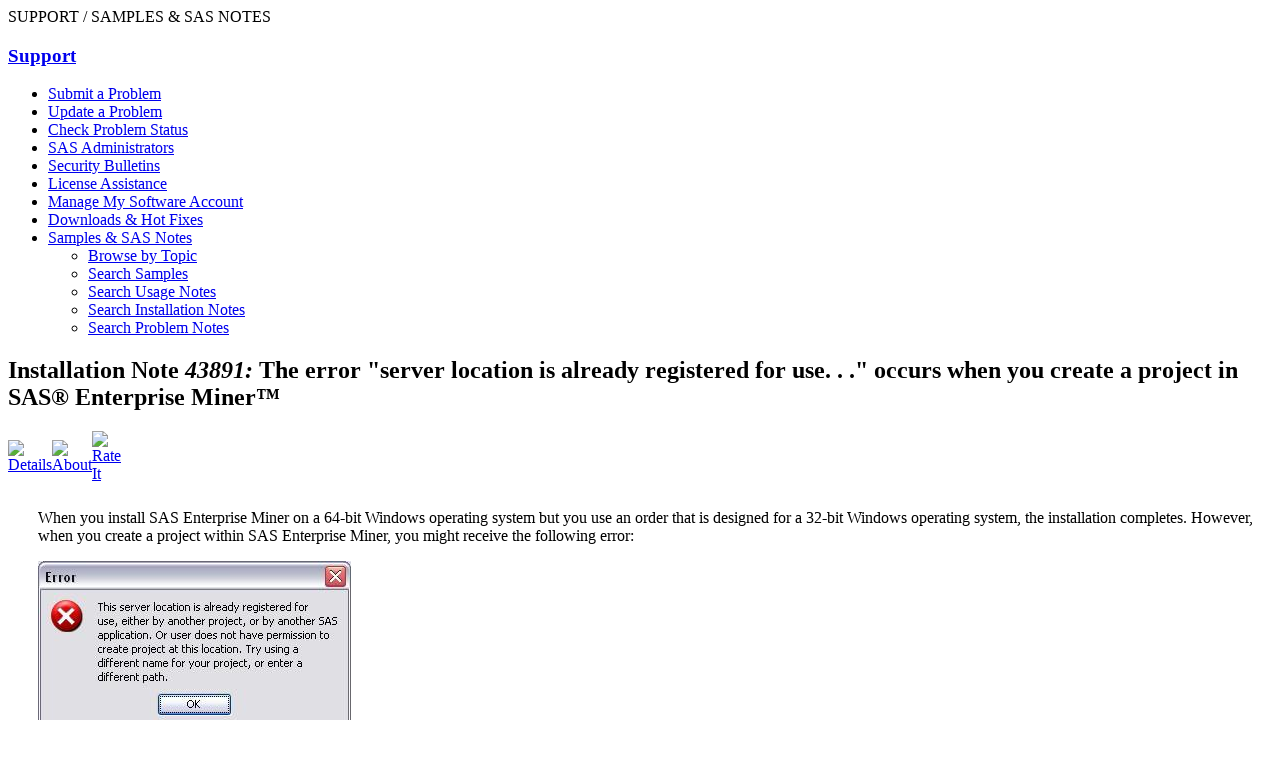

--- FILE ---
content_type: text/html
request_url: http://support.sas.com/kb/43/891.html
body_size: 5175
content:
<!DOCTYPE html PUBLIC "-//W3C//DTD XHTML 1.0 Strict//EN" "http://www.w3.org/TR/xhtml1/DTD/xhtml1-strict.dtd">
<!--target file=
    	43/891.html--><html xmlns="http://www.w3.org/1999/xhtml" xml:lang="en" lang="en"><!--Fusion xslt v2.0--><head>
<meta content="text/html; charset=utf-8" http-equiv="Content-Type" />
<title>43891 - The error "server location is already registered for use. . ." occurs when you create a project in SAS® Enterprise Miner™</title>
          
          <!-- ***** HTMLHEAD ***** -->
          <!-- BEGIN htmlhead.inc -->

<!-- Google Tag Manager -->
<script>(function(w,d,s,l,i){w[l]=w[l]||[];w[l].push({'gtm.start':
new Date().getTime(),event:'gtm.js'});var f=d.getElementsByTagName(s)[0],
j=d.createElement(s),dl=l!='dataLayer'?'&l='+l:'';j.async=true;j.src=
'https://www.googletagmanager.com/gtm.js?id='+i+dl;f.parentNode.insertBefore(j,f);
})(window,document,'script','dataLayer','GTM-PWTVHH');</script>
<!-- End Google Tag Manager -->


<!-- Support Site Styles -->
<script src="//www.sas.com/etc/clientlibs/sas/modernizr.js"></script>

<link rel="stylesheet" type="text/css" href="/css/sasbase.css" title="default" />
<link rel="stylesheet" type="text/css" href="/css/gray-bar.css" title="default" />
<link href="/css/support-masthead.css" type="text/css" rel="stylesheet" media="screen, print" />

<link rel="stylesheet" type="text/css" href="/css/print.css" media="print" />
<link rel="stylesheet" type="text/css" href="/css/live-person.css" />
<link rel="stylesheet" type="text/css" href="/profile/user/resources/css/loginwindowstyles.css" />
<style type="text/css">#peb{z-index: 50000 !important;}</style>


<!-- Global .js references -->
<script type="text/javascript" src="/lib/global.js"></script>
<script type="text/javascript" src="/lib/navigation/topnav.js"></script>


<!-- YAHOO Global Object, DOM, Event, and Loader source file -->
<script type="text/javascript" src="/lib/yui/2.8.1/build/yuiloader-dom-event/yuiloader-dom-event.js"></script>
<script type="text/javascript" src="/lib/yui/2.8.1/build/cookie/cookie-min.js"></script>
<script type="text/javascript" src="/lib/yui/2.8.1/build/history/history-min.js"></script> 


<script src="/profile/user/resources/user-profiles-min.2.0.js" type="text/javascript"></script>

 
<!-- Enable Modal dialogs -->
<script src="/lib/modal/modal.js" type="text/javascript"></script>


<!-- code for Website Opitimizer -->
<!-- Start Visual Website Optimizer Asynchronous Code -->

<script type='text/javascript'>
var _vwo_code=(function(){
var account_id=20166,
settings_tolerance=2000,
library_tolerance=2500,
use_existing_jquery=false,

// DO NOT EDIT BELOW THIS LINE
f=false,d=document;return{use_existing_jquery:function(){return use_existing_jquery;},library_tolerance:function(){return library_tolerance;},finish:function(){if(!f){f=true;var a=d.getElementById('_vis_opt_path_hides');if(a)a.parentNode.removeChild(a);}},finished:function(){return f;},load:function(a){var b=d.createElement('script');b.src=a;b.type='text/javascript';b.innerText;b.onerror=function(){_vwo_code.finish();};d.getElementsByTagName('head')[0].appendChild(b);},init:function(){settings_timer=setTimeout('_vwo_code.finish()',settings_tolerance);this.load('//dev.visualwebsiteoptimizer.com/j.php?a='+account_id+'&u='+encodeURIComponent(d.URL)+'&r='+Math.random());var a=d.createElement('style'),b='body{opacity:0 !important;filter:alpha(opacity=0) !important;background:none !important;}',h=d.getElementsByTagName('head')[0];a.setAttribute('id','_vis_opt_path_hides');a.setAttribute('type','text/css');if(a.styleSheet)a.styleSheet.cssText=b;else a.appendChild(d.createTextNode(b));h.appendChild(a);return settings_timer;}};}());_vwo_settings_timer=_vwo_code.init();

</script>
<!-- End Visual Website Optimizer Asynchronous Code -->

<!-- Adobe DTM code, support.sas.com property for non-AEM pages.  Updated Sept 2016. Removed Aug 2024-->

<!-- END htmlhead.inc -->


          
    <script src="/lib/samplesnotes_tabs.js" type="text/javascript">
</script><link href="/css/samples.css" type="text/css" rel="stylesheet" />
<!-- *** meta begin *** -->
<meta name="description" content="When you install SAS Enterprise Miner on a 64-bit Windows operating system but you use an order that is designed for a 32-bit Windows operating system, the installation completes. However, when you create a project within SAS Enterprise Miner, you mi" />

<meta name="contenttype" content="Installation Note" />

<meta name="priority" content="high" />

<meta name="creationdate" content="2011-08-02" />
<meta name="date" content="2011-08-03" />

<meta name="product" content="'SAS Enterprise Miner'" />
<meta name="startsystem" content="9.3 TS1M0" />
<meta name="fixedsystem" content="9.3 TS1M1" />
<meta name="releasesystem" content="9.3" /><meta name="host" content="WN77,WN73,WN71,WN75,WXP,WVS,WX6,WN76,WN74,WN78,WVX" />
<meta name="hostfamily" content="PC" />
<meta name="platform" content="Windows 7 Ultimate 32 bit,Windows 7 Professional 32 bit,Windows 7 Home Premium 32 bit,Windows 7 Enterprise 32 bit,Microsoft Windows XP Professional,Windows Vista,Microsoft&reg; Windows&reg; for x64,Windows 7 Enterprise x64,Windows 7 Professional x64,Windows 7 Ultimate x64,Windows Vista for x64" />

<meta name="release" content="7.1,7.1 M1" />
<meta name="startrelease" content="7.1" />
<meta name="fixed" content="7.1_M1" /><meta name="offering" content="DMINEOFR" />
<meta name="offfamily" content="BASE" />

<meta name="keywords" content="Server,registered,miner,EM,location,project" /><meta name="status" content="published" /><meta name="archived" content="N" />

<!-- *** meta end *** --></head><body><!--
          *** Begin Body *** kb--><div id="container">  
          <!-- Google Tag Manager (noscript) -->
<noscript><iframe src="https://www.googletagmanager.com/ns.html?id=GTM-PWTVHH"
height="0" width="0" style="display:none;visibility:hidden"></iframe></noscript>
<!-- End Google Tag Manager (noscript) -->


<!-- Begin Global Include File (legacy) -->


<!-- ***** NAVIGATION ***** -->


<!-- Begin global header -->
<link rel="stylesheet" href="https://www.sas.com/etc/designs/saswww/global-header.css" media="all">
<script type="text/javascript" src="https://www.sas.com/en_us/navigation/header/global-links-header.pheader.html?jslib=jquery"></script>
<script  type="text/javascript" src="https://www.sas.com/etc/designs/saswww/global-header-min.js"></script>

<!-- End global header -->

 
</div>


<!-- ***** PEB ***** -->
<div id="peb">

<div id="sectionTitlediv" class="L0">
</div>

<!--stopindex--> 
<!--googleoff: all-->

<style type="text/css">#peb{z-index: 50000 !important;}
#chat-techsupport1-usen {
    position: fixed;
    right: 10px;
    top: 145px;}
</style>

<div style="float: right;">
<div id="chat-techsupport1-usen"></div> &nbsp;
	
  <!--googleon: all-->
  <!--startindex-->
</div>
</div>

<div class="clear"><!-- --></div>


   <!-- This is the space for the emergency banner text --> 
   <!-- start comment block 
   <div id="alertBar">
     Replace this text with the emergency banner text </div>
   end comment block -->
   <!-- End emergency banner text -->

<!-- End Global Include File  --> 

          
          <!--stopindex-->
          <!--googleoff: all-->
          <div id="leftcolumn">
            <span><h3><a href="http://support.sas.com/en/technical-support.html">Support</a></h3>
<ul>
<li><a href="http://support.sas.com/ctx/supportform//createForm">Submit a Problem</a></li>
<li><a href="http://support.sas.com/ctx/supportform/updateForm">Update a Problem</a></li>
<li><a href="/techsup/trackintro.html">Check Problem Status</a></li>
<li><a href="/en/sas-administrators.html">SAS Administrators</a></li>
<li><a href="/security/alerts.html">Security Bulletins</a></li>
<li><a href="/techsup/license/index.html">License Assistance</a></li>
<li><a href="/adminservices/index.html">Manage My Software Account</a></li>
<li><a href="/downloads/index.htm">Downloads & Hot Fixes</a></li>
<li class="leftnavon"><a href="/notes/index.html">Samples & SAS Notes</a><ul>
	<li class="leftnavoffElbow"><a href="/kb/?ct=51000">Browse by Topic</a></li>
	<li class="leftnavoffElbow"><a href="/kb/?ct=51000&qm=3&la=en&qt=contenttype:%22Sample%22&col=suppprd">Search Samples</a></li>
	<li class="leftnavoffElbow"><a href="/kb/?ct=51000&qm=3&la=en&qt=contenttype:%22usage%22&col=suppprd">Search Usage Notes</a></li>
	<li class="leftnavoffElbow"><a href="/kb/?ct=51000&qm=3&la=en&qt=contenttype:%22Installation+Note%22+">Search Installation Notes</a></li>
	<li class="leftnavoffElbow"><a href="/kb/?ct=51000&qm=3&la=en&qt=contenttype:%22Problem+Note%22&col=suppprd">Search Problem Notes</a></li>
</ul>
</ul>
</span>



          </div>
          <!--googleon: all-->
          <!--startindex-->
          
    <!--BEGIN BODY--><div id="content2"><!-- ***** 2 Column CONTENT AREA ***** --><h2>Installation Note <i>43891: </i>The error "server location is already registered for use. . ." occurs when you create a project in SAS® Enterprise Miner™</h2><!-- ***** Tab Image Table ***** --><table cellspacing="0" cellpadding="0" border="0"><tr><td><a onClick="changeTab('details'); return false" href="#"><img border="0" alt="Details" src="/images/samples/details.gif" id="tabnav_details" /></a></td><td><a onClick="changeTab('about'); return false" href="#"><img border="0" alt="About" src="/images/samples/about.gif" id="tabnav_about" /></a></td><td><a onClick="changeTab('rateit'); return false" href="#"><img border="0" alt="Rate It" src="/images/samples/rateit.gif" id="tabnav_rateit" /></a></td><td width="100%" height="3" valign="bottom"><img width="100%" alt="" height="3" src="/images/samples/gray1.gif" /></td></tr></table>
<div style="padding:10px 0px 0px 30px; display:none;" id="tab_details">
<p>When you install SAS Enterprise Miner on a 64-bit Windows operating system but you use an order that is designed for a 32-bit Windows operating system, the installation completes. However, when you create a project within SAS Enterprise Miner, you might receive the following error:</P>

<p><img src="addl/fusion_43891_1_32bit64bit.jpg" alt="image label"></p>

<p>To correct this error:</p>
<ol>
<li>Locate the em.ini file that is located in the <span style="font-family:monospace;"><strong>
C:\Program Files\SASHome\SASEnterpriseMinerWorkstationConfiguration\7.1</strong></span> folder.
</li>
<li>Create a backup of the em.ini file.</li>
<li>Open the original em.ini file for editing and locate the following section:<br />
<div class="fusioncode">JavaArgs_13=-Djava.library.path=&quot;&lt;SASHOME&gt;\SASFoundation\9.3\core\sasext&quot;
JavaArgs_14=-Dcom.sas.iom.orb.brg.zeroConfigWorkspaceServer.sascmd=&quot;&lt;SASHOME&gt;\SASFoundation\9.3\SAS.EXE&quot;
</div>
</li>
<li>Change the <span style="font-family:monospace;"><strong>JavaArgs_13=</strong></span> and <span style="font-family:monospace;"><strong>JavaArgs_14=</strong></span> settings to include the <span style="font-family:monospace;"><strong>\86</strong></span> subfolder in the paths, as shown below: <br />
<div class="fusioncode">JavaArgs_13=-Djava.library.path="<em>SASHOME</em>\x86\SASFoundation\9.3\core\sasext&quot;
JavaArgs_14=-Dcom.sas.iom.orb.brg.zeroConfigWorkspaceServer.sascmd=&quot;<em>SASHOME</em>\x86\SASFoundation\9.3\SAS.EXE&quot;
</div>
</li>
<li>Restart SAS Enterprise Miner.</li>
</ol>

<p>After you complete these steps, you can create a project successfully.</p><br /><br /><h4>Operating System and Release Information</h4><table cellpadding="5" border="1"><tr class="product_header"><td rowspan="2">Product Family</td><td rowspan="2">Product</td><td rowspan="2">System</td><td style="background-color: #ececec;" colspan="2">Product Release</td><td style="background-color: #ececec;" colspan="2">SAS Release</td></tr><tr class="product_header"><td>Reported</td><td>Fixed*</td><td>Reported</td><td>Fixed*</td></tr><tr class="product_row"><td valign="top" rowspan="11">SAS System</td><td valign="top" rowspan="11">SAS Enterprise Miner</td><td>Windows 7 Ultimate 32 bit</td><td><span>7.1</span></td><td>7.1_M1</td><td>9.3 TS1M0</td><td>9.3 TS1M1</td></tr><tr class="product_row"><td>Windows 7 Professional 32 bit</td><td><span>7.1</span></td><td>7.1_M1</td><td>9.3 TS1M0</td><td>9.3 TS1M1</td></tr><tr class="product_row"><td>Windows 7 Home Premium 32 bit</td><td><span>7.1</span></td><td>7.1_M1</td><td>9.3 TS1M0</td><td>9.3 TS1M1</td></tr><tr class="product_row"><td>Windows 7 Enterprise 32 bit</td><td><span>7.1</span></td><td>7.1_M1</td><td>9.3 TS1M0</td><td>9.3 TS1M1</td></tr><tr class="product_row"><td>Microsoft Windows XP Professional</td><td><span>7.1</span></td><td>7.1_M1</td><td>9.3 TS1M0</td><td>9.3 TS1M1</td></tr><tr class="product_row"><td>Windows Vista</td><td><span>7.1</span></td><td>7.1_M1</td><td>9.3 TS1M0</td><td>9.3 TS1M1</td></tr><tr class="product_row"><td>Microsoft® Windows® for x64</td><td><span>7.1</span></td><td>7.1_M1</td><td>9.3 TS1M0</td><td>9.3 TS1M1</td></tr><tr class="product_row"><td>Windows 7 Enterprise x64</td><td><span>7.1</span></td><td>7.1_M1</td><td>9.3 TS1M0</td><td>9.3 TS1M1</td></tr><tr class="product_row"><td>Windows 7 Professional x64</td><td><span>7.1</span></td><td>7.1_M1</td><td>9.3 TS1M0</td><td>9.3 TS1M1</td></tr><tr class="product_row"><td>Windows 7 Ultimate x64</td><td><span>7.1</span></td><td>7.1_M1</td><td>9.3 TS1M0</td><td>9.3 TS1M1</td></tr><tr class="product_row"><td>Windows Vista for x64</td><td><span>7.1</span></td><td>7.1_M1</td><td>9.3 TS1M0</td><td>9.3 TS1M1</td></tr></table><span class="status"><b>*</b></span><span class="newstext">
        For software releases that are not yet generally available, the Fixed
        Release is the software release in which the problem is planned to be
        fixed.
      </span></div>
<div style="padding:10px 0px 0px 30px; display:none;" id="tab_code">
<hr /><pre><code></code></pre></div>
<div style="padding:10px 0px 0px 30px; display:none;" id="tab_output">
</div>
<div style="padding:10px 0px 0px 30px; display:none;" id="tab_results">
</div>
<div style="padding:10px 0px 0px 30px; display:none;" id="tab_downloads">
</div>
<div style="padding:10px 0px 0px 30px; display:none;" id="tab_hotfix">
</div>
<div style="padding:10px 0px 0px 30px; display:none;" id="tab_about">
<br /><br /><table cellspacing="5" cellpadding="0"><tr><td align="right" valign="top"><b>Type:</b></td><td valign="top">Installation Note</td></tr><tr><td align="right" valign="top"><b>Priority:</b></td><td valign="top">high</td></tr></table><table cellspacing="5" border="0"><tr><td align="right" valign="top"><b>Date Modified:</b></td><td>2011-08-03 16:55:22</td></tr><tr><td align="right" valign="top"><b>Date Created:</b></td><td>2011-08-02 15:05:03</td></tr></table><br /></div>
<div style="padding:10px 0px 0px 30px; display:none;" id="tab_rateit">
<iframe style="width: 100%; min-height: 400px; height: 100%;" scrolling="no" frameborder="0" id="frame_rateit" src="http://support.sas.com/images/global/clear.gif">
        This content is presented in an iframe, which your browser does not support.
        To view the RateIT tab, click
        <a target="new" href="http://support.sas.com/ctx/fusion/rateit.jsp?sid=43891">
          here.
        </a></iframe></div>
</div><!-- ***** END BODY *****-->          
          <!-- ***** FOOTER AREA ***** -->
          






 



<!-- START: footer.inc -->
<div class="clear">
  <!-- -->
  <meta http-equiv="X-UA-Compatible" content="IE=edge" />
</div>

<div id="footer">

<!-- Footer navigation -->
<!--stopindex--> 

<!--googleoff: all-->
<div>
<script type="text/javascript" src="https://www.sas.com/en_us.pfooter.html"></script>
</div>

  <!--googleon: all-->

  <!--startindex-->
<!-- End Footer navigation -->
<script type="text/javascript" src="/lib/navigation/topnav_set.js"></script>
<script type="text/javascript" src="/lib/sectiontitle.js"></script>
<script type="text/javascript">
  try {
  selectSearchCollection();
      }
  catch(err) {
  //search collection failed
      }
</script>




         
<!-- DTM page bottom code -->
<script type="text/javascript">_satellite.pageBottom();</script>
<!-- End DTM page bottom -->

</div>

<!-- END: footer.inc -->

          
    </div><script type="text/JavaScript" language="JavaScript">
          var rateitID = 43891;
            
          var tab = 'details';
          if (window.location.hash != '') {
            var htab = window.location.hash.replace('#','');
            if (isvalidTab(htab)) {tab = htab;}
          }
          changeTab(tab);
        </script></body></html>

--- FILE ---
content_type: application/javascript
request_url: http://support.sas.com/lib/samplesnotes_tabs.js
body_size: 928
content:
      // Function which swaps display between tabs
      var sectionName = "A5";


      function changeTab (tabID) {
      if (isvalidTab(tabID))
      {
      	// if rateit tab selected, load the rateit application form into the iFrame.
      	  if (tabID == 'rateit')
      	  	{if (document.getElementById('frame_rateit')!=undefined)
      	  		{try {
      	  			if (rateitID!=undefined)
      	  				{document.getElementById('frame_rateit').src = 'https://support.sas.com/ctx/fusion/rateit.jsp?sid='+rateitID;}
      	  			}
      	  		catch(err) { /* do nothing  */     }
      	  		}
      	  	}


          // toggle the tab images
          document.getElementById('tab_about').style.display = 'none';
          document.getElementById('tab_details').style.display = 'none';

          document.getElementById('tab_code').style.display = 'none';
          document.getElementById('tab_output').style.display = 'none';
          document.getElementById('tab_results').style.display = 'none';
          document.getElementById('tab_downloads').style.display = 'none';
          document.getElementById('tab_hotfix').style.display = 'none';
          document.getElementById('tab_rateit').style.display = 'none';
          document.getElementById('tab_'+tabID).style.display = 'block';

          // toggle the divs on and off
          if (document.getElementById('tabnav_about')!=undefined)
          {document.getElementById('tabnav_about').src = '/images/samples/about.gif';}
          if (document.getElementById('tabnav_details')!=undefined)
          {document.getElementById('tabnav_details').src = '/images/samples/details.gif';}
          if (document.getElementById('tabnav_code')!=undefined)
          {document.getElementById('tabnav_code').src = '/images/samples/code.gif';}
          if (document.getElementById('tabnav_output')!=undefined)
          {document.getElementById('tabnav_output').src = '/images/samples/output.gif';}
          if (document.getElementById('tabnav_results')!=undefined)
          {document.getElementById('tabnav_results').src = '/images/samples/results.gif';}
          if (document.getElementById('tabnav_downloads')!=undefined)
          {document.getElementById('tabnav_downloads').src = '/images/samples/downloads.gif';}
          if (document.getElementById('tabnav_hotfix')!=undefined)
          {document.getElementById('tabnav_hotfix').src = '/images/samples/hotfix.gif';}
          if (document.getElementById('tabnav_rateit')!=undefined)
          {document.getElementById('tabnav_rateit').src = '/images/samples/rateit.gif';}

          document.getElementById('tabnav_'+tabID).src = '/images/samples/'+tabID+'_sel.gif';
        }
      }

      function isvalidTab (tabID) {
        if (tabID == 'about' || tabID == 'details' || tabID == 'code' || tabID == 'output'
            || tabID == 'results' || tabID == 'downloads' || tabID == 'hotfix' || tabID == 'rateit' )  {
            return true; }
          else { return false; }
      }

